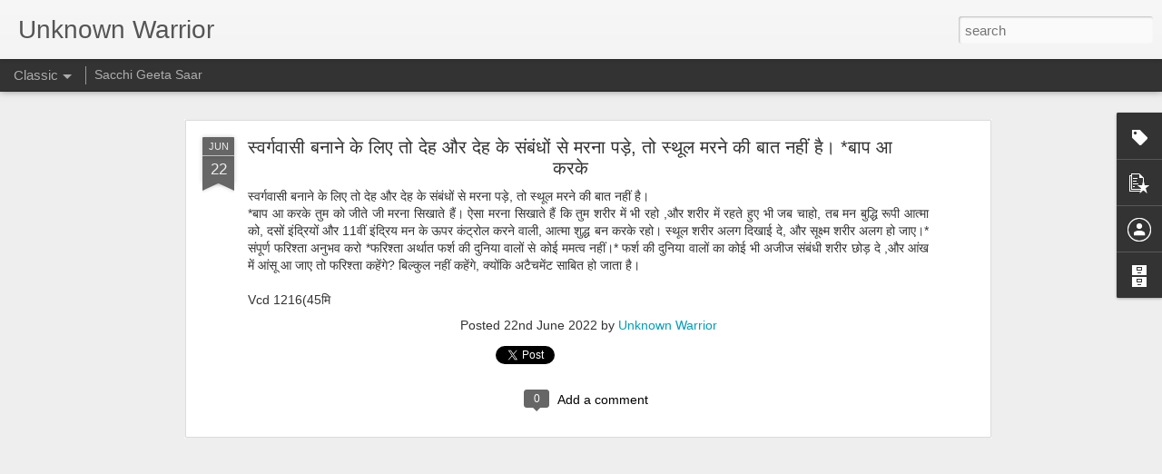

--- FILE ---
content_type: text/html; charset=UTF-8
request_url: https://www.unknownwarrior.in/2022/06/blog-post_38.html
body_size: 4649
content:
<!DOCTYPE html>
<html class='v2' dir='ltr' lang='en'>
<head>
<link href='https://www.blogger.com/static/v1/widgets/335934321-css_bundle_v2.css' rel='stylesheet' type='text/css'/>
<meta content='text/html; charset=UTF-8' http-equiv='Content-Type'/>
<meta content='blogger' name='generator'/>
<link href='https://www.unknownwarrior.in/favicon.ico' rel='icon' type='image/x-icon'/>
<link href='https://www.unknownwarrior.in/2022/06/blog-post_38.html' rel='canonical'/>
<link rel="alternate" type="application/atom+xml" title="Unknown Warrior - Atom" href="https://www.unknownwarrior.in/feeds/posts/default" />
<link rel="alternate" type="application/rss+xml" title="Unknown Warrior - RSS" href="https://www.unknownwarrior.in/feeds/posts/default?alt=rss" />
<link rel="service.post" type="application/atom+xml" title="Unknown Warrior - Atom" href="https://www.blogger.com/feeds/5091604305544001737/posts/default" />

<link rel="alternate" type="application/atom+xml" title="Unknown Warrior - Atom" href="https://www.unknownwarrior.in/feeds/5946802265163070982/comments/default" />
<!--Can't find substitution for tag [blog.ieCssRetrofitLinks]-->
<meta content='https://www.unknownwarrior.in/2022/06/blog-post_38.html' property='og:url'/>
<meta content='स्वर्गवासी बनाने के लिए तो देह और देह के संबंधों से मरना पड़े, तो स्थूल मरने की बात नहीं है। *बाप आ करके ' property='og:title'/>
<meta content='स्वर्गवासी बनाने के लिए तो देह और देह के संबंधों से मरना पड़े, तो स्थूल मरने की बात नहीं है।  *बाप आ करके तुम को जीते जी मरना सिखाते हैं। ऐस...' property='og:description'/>
<title>Unknown Warrior: स&#2381;वर&#2381;गव&#2366;स&#2368; बन&#2366;न&#2375; क&#2375; ल&#2367;ए त&#2379; द&#2375;ह और द&#2375;ह क&#2375; स&#2306;ब&#2306;ध&#2379;&#2306; स&#2375; मरन&#2366; पड&#2364;&#2375;, त&#2379; स&#2381;थ&#2370;ल मरन&#2375; क&#2368; ब&#2366;त नह&#2368;&#2306; ह&#2376;&#2404; *ब&#2366;प आ करक&#2375; </title>
<meta content='!' name='fragment'/>
<meta content='dynamic' name='blogger-template'/>
<meta content='IE=9,chrome=1' http-equiv='X-UA-Compatible'/>
<meta content='initial-scale=1.0, maximum-scale=1.0, user-scalable=no, width=device-width' name='viewport'/>
<style id='page-skin-1' type='text/css'><!--
/*-----------------------------------------------
Blogger Template Style
Name: Dynamic Views
----------------------------------------------- */
/* Variable definitions
====================
<Variable name="keycolor" description="Main Color" type="color" default="#ffffff"
variants="#2b256f,#00b2b4,#4ba976,#696f00,#b38f00,#f07300,#d0422c,#f37a86,#7b5341"/>
<Group description="Page">
<Variable name="page.text.font" description="Font" type="font"
default="'Helvetica Neue Light', HelveticaNeue-Light, 'Helvetica Neue', Helvetica, Arial, sans-serif"/>
<Variable name="page.text.color" description="Text Color" type="color"
default="#333333" variants="#333333"/>
<Variable name="body.background.color" description="Background Color" type="color"
default="#EEEEEE"
variants="#dfdfea,#d9f4f4,#e4f2eb,#e9ead9,#f4eed9,#fdead9,#f8e3e0,#fdebed,#ebe5e3"/>
</Group>
<Variable name="body.background" description="Body Background" type="background"
color="#EEEEEE" default="$(color) none repeat scroll top left"/>
<Group description="Header">
<Variable name="header.background.color" description="Background Color" type="color"
default="#F3F3F3" variants="#F3F3F3"/>
</Group>
<Group description="Header Bar">
<Variable name="primary.color" description="Background Color" type="color"
default="#333333" variants="#2b256f,#00b2b4,#4ba976,#696f00,#b38f00,#f07300,#d0422c,#f37a86,#7b5341"/>
<Variable name="menu.font" description="Font" type="font"
default="'Helvetica Neue Light', HelveticaNeue-Light, 'Helvetica Neue', Helvetica, Arial, sans-serif"/>
<Variable name="menu.text.color" description="Text Color" type="color"
default="#FFFFFF" variants="#FFFFFF"/>
</Group>
<Group description="Links">
<Variable name="link.font" description="Link Text" type="font"
default="'Helvetica Neue Light', HelveticaNeue-Light, 'Helvetica Neue', Helvetica, Arial, sans-serif"/>
<Variable name="link.color" description="Link Color" type="color"
default="#009EB8"
variants="#2b256f,#00b2b4,#4ba976,#696f00,#b38f00,#f07300,#d0422c,#f37a86,#7b5341"/>
<Variable name="link.hover.color" description="Link Hover Color" type="color"
default="#009EB8"
variants="#2b256f,#00b2b4,#4ba976,#696f00,#b38f00,#f07300,#d0422c,#f37a86,#7b5341"/>
<Variable name="link.visited.color" description="Link Visited Color" type="color"
default="#009EB8"
variants="#2b256f,#00b2b4,#4ba976,#696f00,#b38f00,#f07300,#d0422c,#f37a86,#7b5341"/>
</Group>
<Group description="Blog Title">
<Variable name="blog.title.font" description="Font" type="font"
default="'Helvetica Neue Light', HelveticaNeue-Light, 'Helvetica Neue', Helvetica, Arial, sans-serif"/>
<Variable name="blog.title.color" description="Color" type="color"
default="#555555" variants="#555555"/>
</Group>
<Group description="Blog Description">
<Variable name="blog.description.font" description="Font" type="font"
default="'Helvetica Neue Light', HelveticaNeue-Light, 'Helvetica Neue', Helvetica, Arial, sans-serif"/>
<Variable name="blog.description.color" description="Color" type="color"
default="#555555" variants="#555555"/>
</Group>
<Group description="Post Title">
<Variable name="post.title.font" description="Font" type="font"
default="'Helvetica Neue Light', HelveticaNeue-Light, 'Helvetica Neue', Helvetica, Arial, sans-serif"/>
<Variable name="post.title.color" description="Color" type="color"
default="#333333" variants="#333333"/>
</Group>
<Group description="Date Ribbon">
<Variable name="ribbon.color" description="Color" type="color"
default="#666666" variants="#2b256f,#00b2b4,#4ba976,#696f00,#b38f00,#f07300,#d0422c,#f37a86,#7b5341"/>
<Variable name="ribbon.hover.color" description="Hover Color" type="color"
default="#AD3A2B" variants="#AD3A2B"/>
</Group>
<Variable name="blitzview" description="Initial view type" type="string" default="sidebar"/>
*/
/* BEGIN CUT */
{
"font:Text": "'Helvetica Neue Light', HelveticaNeue-Light, 'Helvetica Neue', Helvetica, Arial, sans-serif",
"color:Text": "#333333",
"image:Background": "#EEEEEE none repeat scroll top left",
"color:Background": "#EEEEEE",
"color:Header Background": "#F3F3F3",
"color:Primary": "#333333",
"color:Menu Text": "#FFFFFF",
"font:Menu": "'Helvetica Neue Light', HelveticaNeue-Light, 'Helvetica Neue', Helvetica, Arial, sans-serif",
"font:Link": "'Helvetica Neue Light', HelveticaNeue-Light, 'Helvetica Neue', Helvetica, Arial, sans-serif",
"color:Link": "#009EB8",
"color:Link Visited": "#009EB8",
"color:Link Hover": "#009EB8",
"font:Blog Title": "'Helvetica Neue Light', HelveticaNeue-Light, 'Helvetica Neue', Helvetica, Arial, sans-serif",
"color:Blog Title": "#555555",
"font:Blog Description": "'Helvetica Neue Light', HelveticaNeue-Light, 'Helvetica Neue', Helvetica, Arial, sans-serif",
"color:Blog Description": "#555555",
"font:Post Title": "'Helvetica Neue Light', HelveticaNeue-Light, 'Helvetica Neue', Helvetica, Arial, sans-serif",
"color:Post Title": "#333333",
"color:Ribbon": "#666666",
"color:Ribbon Hover": "#AD3A2B",
"view": "classic"
}
/* END CUT */

--></style>
<style id='template-skin-1' type='text/css'><!--
body {
min-width: 960px;
}
.column-center-outer {
margin-top: 46px;
}
.content-outer, .content-fauxcolumn-outer, .region-inner {
min-width: 960px;
max-width: 960px;
_width: 960px;
}
.main-inner .columns {
padding-left: 0;
padding-right: 310px;
}
.main-inner .fauxcolumn-center-outer {
left: 0;
right: 310px;
/* IE6 does not respect left and right together */
_width: expression(this.parentNode.offsetWidth -
parseInt("0") -
parseInt("310px") + 'px');
}
.main-inner .fauxcolumn-left-outer {
width: 0;
}
.main-inner .fauxcolumn-right-outer {
width: 310px;
}
.main-inner .column-left-outer {
width: 0;
right: 100%;
margin-left: -0;
}
.main-inner .column-right-outer {
width: 310px;
margin-right: -310px;
}
#layout {
min-width: 0;
}
#layout .content-outer {
min-width: 0;
width: 800px;
}
#layout .region-inner {
min-width: 0;
width: auto;
}
--></style>
<script src='//www.blogblog.com/dynamicviews/6e0d22adcfa5abea/js/common.js' type='text/javascript'></script>
<script src='//www.blogblog.com/dynamicviews/6e0d22adcfa5abea/js/classic.js' type='text/javascript'></script>
<script src='//www.blogblog.com/dynamicviews/4224c15c4e7c9321/js/comments.js'></script>
<link href='https://www.blogger.com/dyn-css/authorization.css?targetBlogID=5091604305544001737&amp;zx=9d5d659b-69c6-42b6-aab4-9f51283f0f2e' media='none' onload='if(media!=&#39;all&#39;)media=&#39;all&#39;' rel='stylesheet'/><noscript><link href='https://www.blogger.com/dyn-css/authorization.css?targetBlogID=5091604305544001737&amp;zx=9d5d659b-69c6-42b6-aab4-9f51283f0f2e' rel='stylesheet'/></noscript>
<meta name='google-adsense-platform-account' content='ca-host-pub-1556223355139109'/>
<meta name='google-adsense-platform-domain' content='blogspot.com'/>

</head>
<body class='variant-classic'>
<div class='content'>
<div class='content-outer'>
<div class='fauxborder-left content-fauxborder-left'>
<div class='content-inner'>
<div class='main-outer'>
<div class='fauxborder-left main-fauxborder-left'>
<div class='region-inner main-inner'>
<div class='columns fauxcolumns'>
<div class='column-center-outer'>
<div class='column-center-inner'>
<div class='main section' id='main'>
</div>
</div>
</div>
<div class='column-right-outer'>
<div class='column-right-inner'>
<aside>
<div class='sidebar section' id='sidebar-right-1'>
</div>
</aside>
</div>
</div>
<div style='clear: both'></div>
</div>
</div>
</div>
</div>
</div>
</div>
</div>
</div>
<script language='javascript' type='text/javascript'>
        window.onload = function() {
          blogger.ui().configure().view();
        };
      </script>

<script type="text/javascript" src="https://www.blogger.com/static/v1/widgets/2028843038-widgets.js"></script>
<script type='text/javascript'>
window['__wavt'] = 'AOuZoY4ybBVb9XclpR1HV3L3kKkYhUdiIg:1768973100547';_WidgetManager._Init('//www.blogger.com/rearrange?blogID\x3d5091604305544001737','//www.unknownwarrior.in/2022/06/blog-post_38.html','5091604305544001737');
_WidgetManager._SetDataContext([{'name': 'blog', 'data': {'blogId': '5091604305544001737', 'title': 'Unknown Warrior', 'url': 'https://www.unknownwarrior.in/2022/06/blog-post_38.html', 'canonicalUrl': 'https://www.unknownwarrior.in/2022/06/blog-post_38.html', 'homepageUrl': 'https://www.unknownwarrior.in/', 'searchUrl': 'https://www.unknownwarrior.in/search', 'canonicalHomepageUrl': 'https://www.unknownwarrior.in/', 'blogspotFaviconUrl': 'https://www.unknownwarrior.in/favicon.ico', 'bloggerUrl': 'https://www.blogger.com', 'hasCustomDomain': true, 'httpsEnabled': true, 'enabledCommentProfileImages': true, 'gPlusViewType': 'FILTERED_POSTMOD', 'adultContent': false, 'analyticsAccountNumber': '', 'encoding': 'UTF-8', 'locale': 'en', 'localeUnderscoreDelimited': 'en', 'languageDirection': 'ltr', 'isPrivate': false, 'isMobile': false, 'isMobileRequest': false, 'mobileClass': '', 'isPrivateBlog': false, 'isDynamicViewsAvailable': true, 'feedLinks': '\x3clink rel\x3d\x22alternate\x22 type\x3d\x22application/atom+xml\x22 title\x3d\x22Unknown Warrior - Atom\x22 href\x3d\x22https://www.unknownwarrior.in/feeds/posts/default\x22 /\x3e\n\x3clink rel\x3d\x22alternate\x22 type\x3d\x22application/rss+xml\x22 title\x3d\x22Unknown Warrior - RSS\x22 href\x3d\x22https://www.unknownwarrior.in/feeds/posts/default?alt\x3drss\x22 /\x3e\n\x3clink rel\x3d\x22service.post\x22 type\x3d\x22application/atom+xml\x22 title\x3d\x22Unknown Warrior - Atom\x22 href\x3d\x22https://www.blogger.com/feeds/5091604305544001737/posts/default\x22 /\x3e\n\n\x3clink rel\x3d\x22alternate\x22 type\x3d\x22application/atom+xml\x22 title\x3d\x22Unknown Warrior - Atom\x22 href\x3d\x22https://www.unknownwarrior.in/feeds/5946802265163070982/comments/default\x22 /\x3e\n', 'meTag': '', 'adsenseHostId': 'ca-host-pub-1556223355139109', 'adsenseHasAds': false, 'adsenseAutoAds': false, 'boqCommentIframeForm': true, 'loginRedirectParam': '', 'view': '', 'dynamicViewsCommentsSrc': '//www.blogblog.com/dynamicviews/4224c15c4e7c9321/js/comments.js', 'dynamicViewsScriptSrc': '//www.blogblog.com/dynamicviews/6e0d22adcfa5abea', 'plusOneApiSrc': 'https://apis.google.com/js/platform.js', 'disableGComments': true, 'interstitialAccepted': false, 'sharing': {'platforms': [{'name': 'Get link', 'key': 'link', 'shareMessage': 'Get link', 'target': ''}, {'name': 'Facebook', 'key': 'facebook', 'shareMessage': 'Share to Facebook', 'target': 'facebook'}, {'name': 'BlogThis!', 'key': 'blogThis', 'shareMessage': 'BlogThis!', 'target': 'blog'}, {'name': 'X', 'key': 'twitter', 'shareMessage': 'Share to X', 'target': 'twitter'}, {'name': 'Pinterest', 'key': 'pinterest', 'shareMessage': 'Share to Pinterest', 'target': 'pinterest'}, {'name': 'Email', 'key': 'email', 'shareMessage': 'Email', 'target': 'email'}], 'disableGooglePlus': true, 'googlePlusShareButtonWidth': 0, 'googlePlusBootstrap': '\x3cscript type\x3d\x22text/javascript\x22\x3ewindow.___gcfg \x3d {\x27lang\x27: \x27en\x27};\x3c/script\x3e'}, 'hasCustomJumpLinkMessage': false, 'jumpLinkMessage': 'Read more', 'pageType': 'item', 'postId': '5946802265163070982', 'pageName': '\u0938\u094d\u0935\u0930\u094d\u0917\u0935\u093e\u0938\u0940 \u092c\u0928\u093e\u0928\u0947 \u0915\u0947 \u0932\u093f\u090f \u0924\u094b \u0926\u0947\u0939 \u0914\u0930 \u0926\u0947\u0939 \u0915\u0947 \u0938\u0902\u092c\u0902\u0927\u094b\u0902 \u0938\u0947 \u092e\u0930\u0928\u093e \u092a\u0921\u093c\u0947, \u0924\u094b \u0938\u094d\u0925\u0942\u0932 \u092e\u0930\u0928\u0947 \u0915\u0940 \u092c\u093e\u0924 \u0928\u0939\u0940\u0902 \u0939\u0948\u0964 *\u092c\u093e\u092a \u0906 \u0915\u0930\u0915\u0947 ', 'pageTitle': 'Unknown Warrior: \u0938\u094d\u0935\u0930\u094d\u0917\u0935\u093e\u0938\u0940 \u092c\u0928\u093e\u0928\u0947 \u0915\u0947 \u0932\u093f\u090f \u0924\u094b \u0926\u0947\u0939 \u0914\u0930 \u0926\u0947\u0939 \u0915\u0947 \u0938\u0902\u092c\u0902\u0927\u094b\u0902 \u0938\u0947 \u092e\u0930\u0928\u093e \u092a\u0921\u093c\u0947, \u0924\u094b \u0938\u094d\u0925\u0942\u0932 \u092e\u0930\u0928\u0947 \u0915\u0940 \u092c\u093e\u0924 \u0928\u0939\u0940\u0902 \u0939\u0948\u0964 *\u092c\u093e\u092a \u0906 \u0915\u0930\u0915\u0947 '}}, {'name': 'features', 'data': {}}, {'name': 'messages', 'data': {'edit': 'Edit', 'linkCopiedToClipboard': 'Link copied to clipboard!', 'ok': 'Ok', 'postLink': 'Post Link'}}, {'name': 'skin', 'data': {'vars': {'link_color': '#009EB8', 'post_title_color': '#333333', 'blog_description_font': '\x27Helvetica Neue Light\x27, HelveticaNeue-Light, \x27Helvetica Neue\x27, Helvetica, Arial, sans-serif', 'body_background_color': '#EEEEEE', 'ribbon_color': '#666666', 'body_background': '#EEEEEE none repeat scroll top left', 'blitzview': 'classic', 'link_visited_color': '#009EB8', 'link_hover_color': '#009EB8', 'header_background_color': '#F3F3F3', 'keycolor': '#ffffff', 'page_text_font': '\x27Helvetica Neue Light\x27, HelveticaNeue-Light, \x27Helvetica Neue\x27, Helvetica, Arial, sans-serif', 'blog_title_color': '#555555', 'ribbon_hover_color': '#AD3A2B', 'blog_title_font': '\x27Helvetica Neue Light\x27, HelveticaNeue-Light, \x27Helvetica Neue\x27, Helvetica, Arial, sans-serif', 'link_font': '\x27Helvetica Neue Light\x27, HelveticaNeue-Light, \x27Helvetica Neue\x27, Helvetica, Arial, sans-serif', 'menu_font': '\x27Helvetica Neue Light\x27, HelveticaNeue-Light, \x27Helvetica Neue\x27, Helvetica, Arial, sans-serif', 'primary_color': '#333333', 'page_text_color': '#333333', 'post_title_font': '\x27Helvetica Neue Light\x27, HelveticaNeue-Light, \x27Helvetica Neue\x27, Helvetica, Arial, sans-serif', 'blog_description_color': '#555555', 'menu_text_color': '#FFFFFF'}, 'override': '', 'url': 'blitz.css'}}, {'name': 'template', 'data': {'name': 'Dynamic Views', 'localizedName': 'Dynamic Views', 'isResponsive': false, 'isAlternateRendering': false, 'isCustom': false, 'variant': 'classic', 'variantId': 'classic'}}, {'name': 'view', 'data': {'classic': {'name': 'classic', 'url': '?view\x3dclassic'}, 'flipcard': {'name': 'flipcard', 'url': '?view\x3dflipcard'}, 'magazine': {'name': 'magazine', 'url': '?view\x3dmagazine'}, 'mosaic': {'name': 'mosaic', 'url': '?view\x3dmosaic'}, 'sidebar': {'name': 'sidebar', 'url': '?view\x3dsidebar'}, 'snapshot': {'name': 'snapshot', 'url': '?view\x3dsnapshot'}, 'timeslide': {'name': 'timeslide', 'url': '?view\x3dtimeslide'}, 'isMobile': false, 'title': '\u0938\u094d\u0935\u0930\u094d\u0917\u0935\u093e\u0938\u0940 \u092c\u0928\u093e\u0928\u0947 \u0915\u0947 \u0932\u093f\u090f \u0924\u094b \u0926\u0947\u0939 \u0914\u0930 \u0926\u0947\u0939 \u0915\u0947 \u0938\u0902\u092c\u0902\u0927\u094b\u0902 \u0938\u0947 \u092e\u0930\u0928\u093e \u092a\u0921\u093c\u0947, \u0924\u094b \u0938\u094d\u0925\u0942\u0932 \u092e\u0930\u0928\u0947 \u0915\u0940 \u092c\u093e\u0924 \u0928\u0939\u0940\u0902 \u0939\u0948\u0964 *\u092c\u093e\u092a \u0906 \u0915\u0930\u0915\u0947 ', 'description': '\u0938\u094d\u0935\u0930\u094d\u0917\u0935\u093e\u0938\u0940 \u092c\u0928\u093e\u0928\u0947 \u0915\u0947 \u0932\u093f\u090f \u0924\u094b \u0926\u0947\u0939 \u0914\u0930 \u0926\u0947\u0939 \u0915\u0947 \u0938\u0902\u092c\u0902\u0927\u094b\u0902 \u0938\u0947 \u092e\u0930\u0928\u093e \u092a\u0921\u093c\u0947, \u0924\u094b \u0938\u094d\u0925\u0942\u0932 \u092e\u0930\u0928\u0947 \u0915\u0940 \u092c\u093e\u0924 \u0928\u0939\u0940\u0902 \u0939\u0948\u0964\xa0 *\u092c\u093e\u092a \u0906 \u0915\u0930\u0915\u0947 \u0924\u0941\u092e \u0915\u094b \u091c\u0940\u0924\u0947 \u091c\u0940 \u092e\u0930\u0928\u093e \u0938\u093f\u0916\u093e\u0924\u0947 \u0939\u0948\u0902\u0964 \u0910\u0938...', 'url': 'https://www.unknownwarrior.in/2022/06/blog-post_38.html', 'type': 'item', 'isSingleItem': true, 'isMultipleItems': false, 'isError': false, 'isPage': false, 'isPost': true, 'isHomepage': false, 'isArchive': false, 'isLabelSearch': false, 'postId': 5946802265163070982}}]);
_WidgetManager._RegisterWidget('_LabelView', new _WidgetInfo('Label1', 'main', document.getElementById('Label1'), {}, 'displayModeFull'));
_WidgetManager._RegisterWidget('_PageListView', new _WidgetInfo('PageList1', 'main', document.getElementById('PageList1'), {'title': 'Pages', 'links': [{'isCurrentPage': false, 'href': 'https://www.unknownwarrior.in/search/label/label', 'title': 'Sacchi Geeta Saar'}], 'mobile': false, 'showPlaceholder': true, 'hasCurrentPage': false}, 'displayModeFull'));
_WidgetManager._RegisterWidget('_BlogView', new _WidgetInfo('Blog1', 'main', document.getElementById('Blog1'), {'cmtInteractionsEnabled': false, 'lightboxEnabled': true, 'lightboxModuleUrl': 'https://www.blogger.com/static/v1/jsbin/4049919853-lbx.js', 'lightboxCssUrl': 'https://www.blogger.com/static/v1/v-css/828616780-lightbox_bundle.css'}, 'displayModeFull'));
_WidgetManager._RegisterWidget('_FeaturedPostView', new _WidgetInfo('FeaturedPost1', 'main', document.getElementById('FeaturedPost1'), {}, 'displayModeFull'));
_WidgetManager._RegisterWidget('_PopularPostsView', new _WidgetInfo('PopularPosts1', 'main', document.getElementById('PopularPosts1'), {}, 'displayModeFull'));
_WidgetManager._RegisterWidget('_HeaderView', new _WidgetInfo('Header1', 'sidebar-right-1', document.getElementById('Header1'), {}, 'displayModeFull'));
_WidgetManager._RegisterWidget('_BlogSearchView', new _WidgetInfo('BlogSearch1', 'sidebar-right-1', document.getElementById('BlogSearch1'), {}, 'displayModeFull'));
_WidgetManager._RegisterWidget('_ProfileView', new _WidgetInfo('Profile1', 'sidebar-right-1', document.getElementById('Profile1'), {}, 'displayModeFull'));
_WidgetManager._RegisterWidget('_ReportAbuseView', new _WidgetInfo('ReportAbuse1', 'sidebar-right-1', document.getElementById('ReportAbuse1'), {}, 'displayModeFull'));
_WidgetManager._RegisterWidget('_BlogArchiveView', new _WidgetInfo('BlogArchive1', 'sidebar-right-1', document.getElementById('BlogArchive1'), {'languageDirection': 'ltr', 'loadingMessage': 'Loading\x26hellip;'}, 'displayModeFull'));
_WidgetManager._RegisterWidget('_AttributionView', new _WidgetInfo('Attribution1', 'sidebar-right-1', document.getElementById('Attribution1'), {}, 'displayModeFull'));
</script>
</body>
</html>

--- FILE ---
content_type: text/javascript; charset=UTF-8
request_url: https://www.unknownwarrior.in/?v=0&action=initial&widgetId=Profile1&responseType=js&xssi_token=AOuZoY4ybBVb9XclpR1HV3L3kKkYhUdiIg%3A1768973100547
body_size: 19
content:
try {
_WidgetManager._HandleControllerResult('Profile1', 'initial',{'title': 'Contributors', 'team': true, 'authors': [{'userUrl': 'https://www.blogger.com/profile/00057449047403897313', 'display-name': 'Sacchi Geeta Saar', 'profileLogo': '//www.blogger.com/img/logo-16.png'}, {'userUrl': 'https://www.blogger.com/profile/13043013177769603510', 'display-name': 'Unknown Warrior', 'profileLogo': '//www.blogger.com/img/logo-16.png'}], 'viewProfileMsg': 'View my complete profile', 'isDisplayable': true});
} catch (e) {
  if (typeof log != 'undefined') {
    log('HandleControllerResult failed: ' + e);
  }
}


--- FILE ---
content_type: text/javascript; charset=UTF-8
request_url: https://www.unknownwarrior.in/?v=0&action=initial&widgetId=PopularPosts1&responseType=js&xssi_token=AOuZoY4ybBVb9XclpR1HV3L3kKkYhUdiIg%3A1768973100547
body_size: 772
content:
try {
_WidgetManager._HandleControllerResult('PopularPosts1', 'initial',{'title': '', 'showSnippets': true, 'showThumbnails': true, 'thumbnailSize': 72, 'showAuthor': true, 'showDate': true, 'posts': [{'id': '9050992647116922664', 'title': '\u091c\u094b \u091c\u094d\u092f\u093e\u0926\u093e \u092e\u0940\u0920\u093e \u0939\u094b\u0924\u093e \u0939\u0948,\u0935\u094b \u0905\u092a\u0928\u093e \u0928\u093e\u0936 \u0915\u0930\u093e\u0924\u093e \u0939\u0948\u0964*\n *\u092e\u0940\u0920\u0947 \u0917\u0928\u094d\u0928\u0947 \u0915\u094b \u0926\u0947\u0916\u094b, \u0915\u094b\u0932\u094d\u0939\u0942 \u092e\u0947\u0902 \u092a\u0948\u0930\u093e \u091c\u093e\u0924\u093e \u0939\u0948\u0964*\n*\u0915\u0930\u0947\u0932\u093e \u0916\u093e\u0928\u093e \u092f\u093e \u0930\u0938\u0917\u0941\u0932\u094d\u0932\u093e??*\n', 'href': 'https://www.unknownwarrior.in/2019/03/blog-post_41.html', 'snippet': '*\u091c\u094b \u091c\u094d\u092f\u093e\u0926\u093e \u092e\u0940\u0920\u093e \u0939\u094b\u0924\u093e \u0939\u0948,\u0935\u094b \u0905\u092a\u0928\u093e \u0928\u093e\u0936 \u0915\u0930\u093e\u0924\u093e \u0939\u0948\u0964*   *\u092e\u0940\u0920\u0947 \u0917\u0928\u094d\u0928\u0947 \u0915\u094b \u0926\u0947\u0916\u094b, \u0915\u094b\u0932\u094d\u0939\u0942 \u092e\u0947\u0902 \u092a\u0948\u0930\u093e \u091c\u093e\u0924\u093e \u0939\u0948\u0964*  *\u0915\u0930\u0947\u0932\u093e \u0916\u093e\u0928\u093e \u092f\u093e \u0930\u0938\u0917\u0941\u0932\u094d\u0932\u093e??*  \u0938\u0924\u092f\u0941\u0917 \u0924\u094d\u0930\u0947\u0924\u093e \u092e\u0947...'}, {'id': '346026024402518069', 'title': '\u0926\u093f\u0917\u092c\u0932\u092e\u094d \u0915\u094d\u0937\u0924\u094d\u0930\u093f\u092f \u092c\u0932\u092e\u094d \u092c\u094d\u0930\u0939\u094d\u092e \u0924\u0947\u091c\u094b \u092c\u0932\u092e\u094d \u092c\u0932\u092e\u094d*', 'href': 'https://www.unknownwarrior.in/2018/01/blog-post_10.html', 'snippet': '*\u0926\u093f\u0917\u092c\u0932\u092e\u094d \u0915\u094d\u0937\u0924\u094d\u0930\u093f\u092f \u092c\u0932\u092e\u094d \u092c\u094d\u0930\u0939\u094d\u092e \u0924\u0947\u091c\u094b \u092c\u0932\u092e\u094d \u092c\u0932\u092e\u094d*  *\u092a\u094d\u092f\u094b\u0930\u093f\u091f\u0940 \u0938\u0947 \u0926\u0941\u0928\u093f\u092f\u093e \u0915\u0947 \u0938\u093e\u0930\u0947 \u0915\u093e\u0930\u094d\u092f \u0938\u0902\u092a\u0928\u094d\u0928 \u0939\u094b\u0924\u0947 \u0939\u0948\u0902\u0964 \u0935\u0936\u093f\u0937\u094d\u0920 \u0914\u0930 \u0935\u093f\u0936\u094d\u0935\u093e\u092e\u093f\u0924\u094d\u0930 \u092e\u0947\u0902 \u0932\u0921\u093c\u093e\u0908 \u0939\u0941\u0908\u0964 \u0935\u093f\u0936\u094d\u0935...', 'thumbnail': 'https://blogger.googleusercontent.com/img/b/R29vZ2xl/AVvXsEiVp1V5v5JM0ILuQCAU_2UfHInbTVO8j-UgksHRIjyLNW5P6IdMUX4crBwlIcL9Jxhll-kC4JLhRBsxvITSLSb3BuFV77J-K15wAn-qtP6aaPPf5tLfNqKr7KAZdlxIiKTpH2vcbTOrL8U/s72-c/IMG-20170201-WA0076.jpg', 'featuredImage': 'https://blogger.googleusercontent.com/img/b/R29vZ2xl/AVvXsEiVp1V5v5JM0ILuQCAU_2UfHInbTVO8j-UgksHRIjyLNW5P6IdMUX4crBwlIcL9Jxhll-kC4JLhRBsxvITSLSb3BuFV77J-K15wAn-qtP6aaPPf5tLfNqKr7KAZdlxIiKTpH2vcbTOrL8U/s640/IMG-20170201-WA0076.jpg'}, {'id': '3987319593571631482', 'title': '\u0930\u0902\u0917 \u092e\u0939\u0932 \u0915\u0947 10 \u0926\u0930\u0935\u093e\u091c\u0947, \u092a\u0924\u093e \u0928\u0939\u0940\u0902 \u0915\u094c\u0928 \u0938\u0940 \u0916\u093f\u0921\u093c\u0915\u0940 \u0916\u0941\u0932\u0940 \u0925\u0940, \u0909\u0938\u092e\u0947\u0902 \u0938\u0947 \u091a\u094b\u0930 \u0906\u0915\u0930 \u0918\u0941\u0938 \u0915\u0947 \u092c\u0948\u0920 \u0917\u092f\u093e\u0964*', 'href': 'https://www.unknownwarrior.in/2020/06/10.html', 'snippet': '*\u0930\u0902\u0917 \u092e\u0939\u0932 \u0915\u0947 10 \u0926\u0930\u0935\u093e\u091c\u0947, \u092a\u0924\u093e \u0928\u0939\u0940\u0902 \u0915\u094c\u0928 \u0938\u0940 \u0916\u093f\u0921\u093c\u0915\u0940 \u0916\u0941\u0932\u0940 \u0925\u0940, \u0909\u0938\u092e\u0947\u0902 \u0938\u0947 \u091a\u094b\u0930 \u0906\u0915\u0930 \u0918\u0941\u0938 \u0915\u0947 \u092c\u0948\u0920 \u0917\u092f\u093e\u0964* *\u0939\u092e\u093e\u0930\u0947 \u0938\u094b\u0928\u0947 \u0915\u0947 \u092e\u0939\u0932 \u0939\u094b\u0902\u0917\u0947\u0964 \u0926\u0930\u0935\u093e\u091c\u094b\u0902 \u092a\u0930 \u092d\u0940 \u091c\u0921\u093c\u0924 \u0932\u0917\u0940 \u0939\u0941...'}]});
} catch (e) {
  if (typeof log != 'undefined') {
    log('HandleControllerResult failed: ' + e);
  }
}
